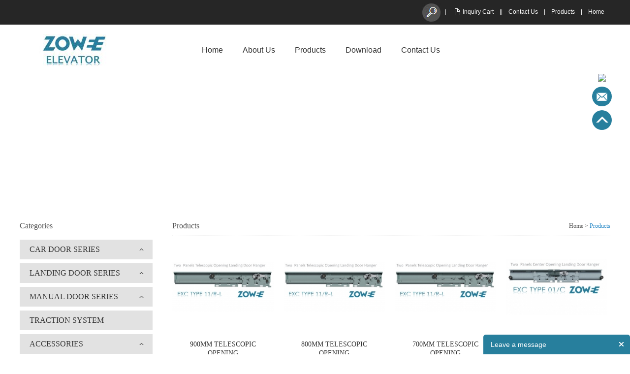

--- FILE ---
content_type: text/html; charset=utf-8
request_url: https://zowee.co/products/13.html
body_size: 4597
content:
<!DOCTYPE html PUBLIC "-//W3C//DTD XHTML 1.0 Transitional//EN" "http://www.w3.org/TR/xhtml1/DTD/xhtml1-transitional.dtd">
<html xmlns="http://www.w3.org/1999/xhtml">
<head>
<meta http-equiv="Content-Type" content="text/html; charset=utf-8" />
<meta http-equiv="X-UA-Compatible" content="IE=edge,chrome=1" />
<script>
  (function(i,s,o,g,r,a,m){i['GoogleAnalyticsObject']=r;i[r]=i[r]||function(){
  (i[r].q=i[r].q||[]).push(arguments)},i[r].l=1*new Date();a=s.createElement(o),
  m=s.getElementsByTagName(o)[0];a.async=1;a.src=g;m.parentNode.insertBefore(a,m)
  })(window,document,'script','https://www.google-analytics.com/analytics.js','ga');

  ga('create', 'UA-94026413-1', 'auto');
  ga('send', 'pageview');

</script><link rel='shortcut icon' href='/u_file/1702/photo/f14e28c416.ico' />
<meta name="keywords" content="zowee elevator, zowee,selcom type" />
<meta name="description" content="zowee elevator supply elevator automatic door system, the selcom type, fermator type, VVVF,  door operator and hanger,the manufacturer of the elevator semi automatic door," />
<title>ZOWEE ELEVATOR EQUIPMENT TECHNOLOGY (SUZHOU)CO.LTD</title>
<link href='//ueeshop.ly200-cdn.com/static/v1/v3.15/css/global.css?v=3.151' rel='stylesheet' type='text/css'  />
<link href='//ueeshop.ly200-cdn.com/static/v1/v3.15/css/themes.css?v=3.151' rel='stylesheet' type='text/css'  />
<link href='//ueeshop.ly200-cdn.com/static/v1/v3.15/themes/t173/css/style.css?v=3.151' rel='stylesheet' type='text/css'  />
<script type='text/javascript' src='//ueeshop.ly200-cdn.com/static/v1/v3.15/js/jquery-1.7.2.min.js?v=3.151' ></script>
<script type='text/javascript' src='//ueeshop.ly200-cdn.com/static/v1/v3.15/js/lang/en.js?v=3.151' ></script>
<script type='text/javascript' src='//ueeshop.ly200-cdn.com/static/v1/v3.15/js/global.js?v=3.151' ></script>
<script type='text/javascript' src='//ueeshop.ly200-cdn.com/static/v1/v3.15/js/themes.js?v=3.151' ></script>
<script type='text/javascript' src='//ueeshop.ly200-cdn.com/static/v1/v3.15/themes/t173/js/main.js?v=3.151' ></script>
</head>
<body class="lang_en">
<script type="text/javascript">
$(window).resize(function(){$(window).webDisplay(0);});
$(window).webDisplay(0);
</script><div id="ht" class="min">
	<div class="wrap">
    	<div class="fr"><script>$(function(){if($('.h_nav li').length==0){$('.h_nav').hide();}});</script>
<ul class="h_nav fr">
	        <li class=""><a href="/" >Home</a></li>
        <li class="line">|</li>            <li class=""><a href="/products/" >Products</a></li>
        <li class="line">|</li>            <li class=""><a href="/art/contact-us-2.html" >Contact Us</a></li>
        <li class="line">|</li>    	            <li class="line">|</li>
        <li class="inquiry"><a href="/inquiry.html">Inquiry Cart</a></li>
                    </ul>
<script type="text/javascript">
$(document).ready(function(){
	var hli=$('ul.h_nav li');
	if(hli.length){
		if(hli.eq(0).hasClass('line')) hli.eq(0).remove();
	}else{
		hli.parent().remove();
	}
});
</script>
</div>
        <div class="search fr">
            <form action="/search/" method="get">
            	<input type="submit" class="sea_b" value="" />
                <div class="sea_t_box"><input type="text" name="Keyword" class="sea_t" placeholder="Search" /></div>
                <div class="clear"></div>
            </form>
        </div>
        <div class="clear"></div>
    </div>
</div>
<div id="hm" class="min">
	<div class="wrap">
    	<div class="logo fl pic_box"><a href="/"><img src="//ueeshop.ly200-cdn.com/u_file/UPAC/UPAC607/1702/photo/9fde4a755b.jpg" alt="ZOWEE ELEVATOR EQUIPMENT TECHNOLOGY (SUZHOU)CO.LTD" /><em></em></a></div>        <div id="nav" class="fr">
        	<div id="nav_box">
				                    <div class="i fl">
                        <a href="/"  class="ia">Home</a>
                                            </div>
                                    <div class="i fl">
                        <a href="/art/introduction-1.html"  class="ia">About Us</a>
                                            </div>
                                    <div class="i fl">
                        <a href="/products/"  class="ia">Products</a>
                                                <div class="sub navigation">
                            <div class="list">
                                                                <div><a href="/c/car-door-series_0006" title="CAR DOOR SERIES">CAR DOOR SERIES</a></div>
                                                                <div><a href="/c/landing-door-series_0007" title="LANDING DOOR SERIES">LANDING DOOR SERIES</a></div>
                                                                <div><a href="/c/manual-door-series_0008" title="MANUAL DOOR SERIES">MANUAL DOOR SERIES</a></div>
                                                                <div><a href="/c/traction-system_0045" title="TRACTION SYSTEM">TRACTION SYSTEM</a></div>
                                                                <div><a href="/c/accessories_0009" title="ACCESSORIES">ACCESSORIES</a></div>
                                                                <div><a href="/c/passenger-elevator_0043" title="PASSENGER ELEVATOR">PASSENGER ELEVATOR</a></div>
                                                            </div>
                        </div><!-- end of .sub -->
                                            </div>
                                    <div class="i fl">
                        <a href="/download/"  class="ia">Download</a>
                                            </div>
                                    <div class="i fl">
                        <a href="/art/contact-us-2.html"  class="ia">Contact Us</a>
                                            </div>
                                <div class="clear"></div>
            </div>
        </div>
        <div class="clear"></div>
    </div>
</div>
<div id="page_ban" class="min">
	    <a href="" style="background:url() top center no-repeat"></a>
</div>
<div class="page min">
	<div class="wrap">
    	<div class="blank25"></div>
    	<div class="page_l fl"><div class="leftmenu">
    <div class="t">Categories</div>
        <div class="row category_6">
        <div class="n1 has nor">
        	<a href="/c/car-door-series_0006"title="CAR DOOR SERIES">CAR DOOR SERIES</a>
        </div>
                <div class="sub">
        	            <div class="i">
            	<a href="/c/oscar_0015" class="category_15" title="OSCAR">OSCAR</a>
            </div>
				                <div class="stb_sec cate_6">
					                    <div class="i v3 v_15">
                        <a href="/c/oscar-car-door-operator_0019" class="category_19" title="OSCAR CAR DOOR OPERATOR">OSCAR CAR DOOR OPERATOR</a>
                    </div>
                                        <div class="i v3 v_15">
                        <a href="/c/oscar-complete-car-door_0021" class="category_21" title="OSCAR COMPLETE CAR DOOR">OSCAR COMPLETE CAR DOOR</a>
                    </div>
                                        <div class="i v3 v_15">
                        <a href="/c/oscar-accessories_0025" class="category_25" title="OSCAR ACCESSORIES">OSCAR ACCESSORIES</a>
                    </div>
                                    </div>
                                        <div class="i">
            	<a href="/c/exc_0014" class="category_14" title="EXC">EXC</a>
            </div>
				                <div class="stb_sec cate_6">
					                    <div class="i v3 v_14">
                        <a href="/c/exc-car-door-operator_0016" class="category_16" title="EXC CAR DOOR OPERATOR">EXC CAR DOOR OPERATOR</a>
                    </div>
                                        <div class="i v3 v_14">
                        <a href="/c/exc-complete-car-door_0018" class="category_18" title="EXC COMPLETE CAR DOOR">EXC COMPLETE CAR DOOR</a>
                    </div>
                                        <div class="i v3 v_14">
                        <a href="/c/exc-accessories_0026" class="category_26" title="EXC ACCESSORIES">EXC ACCESSORIES</a>
                    </div>
                                    </div>
                                    </div>
            </div>
        <div class="row category_7">
        <div class="n1 has ">
        	<a href="/c/landing-door-series_0007"title="LANDING DOOR SERIES">LANDING DOOR SERIES</a>
        </div>
                <div class="sub">
        	            <div class="i">
            	<a href="/c/eco-oscar-series_0027" class="category_27" title="ECO/OSCAR SERIES">ECO/OSCAR SERIES</a>
            </div>
				                <div class="stb_sec cate_7">
					                    <div class="i v3 v_27">
                        <a href="/c/landing-door-hanger_0030" class="category_30" title="LANDING DOOR HANGER">LANDING DOOR HANGER</a>
                    </div>
                                        <div class="i v3 v_27">
                        <a href="/c/landing-door-complete_0031" class="category_31" title="LANDING DOOR COMPLETE">LANDING DOOR COMPLETE</a>
                    </div>
                                        <div class="i v3 v_27">
                        <a href="/c/accessories_0032" class="category_32" title="ACCESSORIES">ACCESSORIES</a>
                    </div>
                                    </div>
                                        <div class="i">
            	<a href="/c/exc-series_0029" class="category_29" title="EXC SERIES">EXC SERIES</a>
            </div>
				                <div class="stb_sec cate_7">
					                    <div class="i v3 v_29">
                        <a href="/c/landing-door-hanger_0036" class="category_36" title="LANDING DOOR HANGER">LANDING DOOR HANGER</a>
                    </div>
                                        <div class="i v3 v_29">
                        <a href="/c/landing-door-complete_0037" class="category_37" title="LANDING DOOR COMPLETE">LANDING DOOR COMPLETE</a>
                    </div>
                                        <div class="i v3 v_29">
                        <a href="/c/accessories_0038" class="category_38" title="ACCESSORIES">ACCESSORIES</a>
                    </div>
                                    </div>
                                    </div>
            </div>
        <div class="row category_8">
        <div class="n1 has ">
        	<a href="/c/manual-door-series_0008"title="MANUAL DOOR SERIES">MANUAL DOOR SERIES</a>
        </div>
                <div class="sub">
        	            <div class="i">
            	<a href="/c/a-series-manual-door_0022" class="category_22" title="A SERIES MANUAL DOOR">A SERIES MANUAL DOOR</a>
            </div>
				                        <div class="i">
            	<a href="/c/l-series-manual-door_0023" class="category_23" title="L SERIES MANUAL DOOR">L SERIES MANUAL DOOR</a>
            </div>
				                        <div class="i">
            	<a href="/c/f-series-manual-door_0046" class="category_46" title="F SERIES MANUAL DOOR">F SERIES MANUAL DOOR</a>
            </div>
				                    </div>
            </div>
        <div class="row category_45">
        <div class="n1  ">
        	<a href="/c/traction-system_0045"title="TRACTION SYSTEM">TRACTION SYSTEM</a>
        </div>
            </div>
        <div class="row category_9">
        <div class="n1 has ">
        	<a href="/c/accessories_0009"title="ACCESSORIES">ACCESSORIES</a>
        </div>
                <div class="sub">
        	            <div class="i">
            	<a href="/c/eco-oscar-accessories_0039" class="category_39" title="ECO/OSCAR ACCESSORIES">ECO/OSCAR ACCESSORIES</a>
            </div>
				                        <div class="i">
            	<a href="/c/exc-accessories_0040" class="category_40" title="EXC ACCESSORIES">EXC ACCESSORIES</a>
            </div>
				                        <div class="i">
            	<a href="/c/manual-door-accessories_0041" class="category_41" title="MANUAL DOOR ACCESSORIES">MANUAL DOOR ACCESSORIES</a>
            </div>
				                        <div class="i">
            	<a href="/c/general-accessories_0042" class="category_42" title="GENERAL ACCESSORIES">GENERAL ACCESSORIES</a>
            </div>
				                    </div>
            </div>
        <div class="row category_43">
        <div class="n1 has ">
        	<a href="/c/passenger-elevator_0043"title="PASSENGER ELEVATOR">PASSENGER ELEVATOR</a>
        </div>
                <div class="sub">
        	            <div class="i">
            	<a href="/c/cabin_0044" class="category_44" title="CABIN">CABIN</a>
            </div>
				                        <div class="i">
            	<a href="/c/elevator_0048" class="category_48" title="ELEVATOR">ELEVATOR</a>
            </div>
				                    </div>
            </div>
    </div><!-- end of .leftmenu -->
</div>
        <div class="page_r fr">
            <div id="position" class="position">
            	<span class="fl">Products</span>
                <a href="/">Home</a>
                 &gt; <a class="po_cur" href="/products/">Products</a>            </div>
        	<div id="products" class="c_contents">
				                                	<div class="item fl i_nor i_top">
                        <div class="pic"><a href="/900mm-telescopic-opening-p00052p1.html" target='_blank' title="900MM TELESCOPIC OPENING"><img src="//ueeshop.ly200-cdn.com/u_file/UPAC/UPAC607/1702/products/21/3518127d08.jpg.240x240.jpg" title="900MM TELESCOPIC OPENING" alt="900MM TELESCOPIC OPENING" /><span></span></a></div>
                        <div class="name"><a href="/900mm-telescopic-opening-p00052p1.html" target='_blank' title="900MM TELESCOPIC OPENING">900MM TELESCOPIC OPENING</a></div>
                        <div class="brief">EXC LANDING DOOR TELESCOPIC OPENING 900MM HANGER
JAPANESE TYPE</div>
                                                <div class="blank20"></div>
                        <div class="more"><a class="i_delay" target='_blank' href="/900mm-telescopic-opening-p00052p1.html">Detailed</a></div>
                        <div class="blank20"></div>
                    </div>
                                	<div class="item fl  i_top">
                        <div class="pic"><a href="/800mm-telescopic-opening-p00051p1.html" target='_blank' title="800MM TELESCOPIC OPENING"><img src="//ueeshop.ly200-cdn.com/u_file/UPAC/UPAC607/1702/products/21/99a0899190.jpg.240x240.jpg" title="800MM TELESCOPIC OPENING" alt="800MM TELESCOPIC OPENING" /><span></span></a></div>
                        <div class="name"><a href="/800mm-telescopic-opening-p00051p1.html" target='_blank' title="800MM TELESCOPIC OPENING">800MM TELESCOPIC OPENING</a></div>
                        <div class="brief">EXC LANDING DOOR TELESCOPIC OPENING 800MM HANGER
JAPANESE TYPE</div>
                                                <div class="blank20"></div>
                        <div class="more"><a class="i_delay" target='_blank' href="/800mm-telescopic-opening-p00051p1.html">Detailed</a></div>
                        <div class="blank20"></div>
                    </div>
                                	<div class="item fl  i_top">
                        <div class="pic"><a href="/700mm-telescopic-opening-p00050p1.html" target='_blank' title="700MM TELESCOPIC OPENING"><img src="//ueeshop.ly200-cdn.com/u_file/UPAC/UPAC607/1702/products/21/8976afe9b8.jpg.240x240.jpg" title="700MM TELESCOPIC OPENING" alt="700MM TELESCOPIC OPENING" /><span></span></a></div>
                        <div class="name"><a href="/700mm-telescopic-opening-p00050p1.html" target='_blank' title="700MM TELESCOPIC OPENING">700MM TELESCOPIC OPENING</a></div>
                        <div class="brief">EXC LANDING DOOR TELESCOPIC OPENING 700MM HANGER
JAPANESE TYPE</div>
                                                <div class="blank20"></div>
                        <div class="more"><a class="i_delay" target='_blank' href="/700mm-telescopic-opening-p00050p1.html">Detailed</a></div>
                        <div class="blank20"></div>
                    </div>
                                	<div class="item fl  i_top">
                        <div class="pic"><a href="/1000mm-center-opening-p00049p1.html" target='_blank' title="1000MM CENTER OPENING"><img src="//ueeshop.ly200-cdn.com/u_file/UPAC/UPAC607/1702/82b8a27e35.jpg.240x240.jpg" title="1000MM CENTER OPENING" alt="1000MM CENTER OPENING" /><span></span></a></div>
                        <div class="name"><a href="/1000mm-center-opening-p00049p1.html" target='_blank' title="1000MM CENTER OPENING">1000MM CENTER OPENING</a></div>
                        <div class="brief">EXC LANDING DOOR CENTER OPENING 1000MM HANGER
JAPANESE TYPE</div>
                                                <div class="blank20"></div>
                        <div class="more"><a class="i_delay" target='_blank' href="/1000mm-center-opening-p00049p1.html">Detailed</a></div>
                        <div class="blank20"></div>
                    </div>
                                	<div class="item fl i_nor ">
                        <div class="pic"><a href="/900mm-center-opening-p00048p1.html" target='_blank' title="900MM CENTER OPENING"><img src="//ueeshop.ly200-cdn.com/u_file/UPAC/UPAC607/1702/e767a33839.jpg.240x240.jpg" title="900MM CENTER OPENING" alt="900MM CENTER OPENING" /><span></span></a></div>
                        <div class="name"><a href="/900mm-center-opening-p00048p1.html" target='_blank' title="900MM CENTER OPENING">900MM CENTER OPENING</a></div>
                        <div class="brief">EXC LANDING DOOR CENTER OPENING 900MM HANGER
JAPANESE TYPE</div>
                                                <div class="blank20"></div>
                        <div class="more"><a class="i_delay" target='_blank' href="/900mm-center-opening-p00048p1.html">Detailed</a></div>
                        <div class="blank20"></div>
                    </div>
                                	<div class="item fl  ">
                        <div class="pic"><a href="/800mm-center-opening-p00047p1.html" target='_blank' title="800MM CENTER OPENING"><img src="//ueeshop.ly200-cdn.com/u_file/UPAC/UPAC607/1702/7999dd5aa3.jpg.240x240.jpg" title="800MM CENTER OPENING" alt="800MM CENTER OPENING" /><span></span></a></div>
                        <div class="name"><a href="/800mm-center-opening-p00047p1.html" target='_blank' title="800MM CENTER OPENING">800MM CENTER OPENING</a></div>
                        <div class="brief">EXC LANDING DOOR CENTER OPENING 800MM HANGER
JAPANESE TYPE</div>
                                                <div class="blank20"></div>
                        <div class="more"><a class="i_delay" target='_blank' href="/800mm-center-opening-p00047p1.html">Detailed</a></div>
                        <div class="blank20"></div>
                    </div>
                                	<div class="item fl  ">
                        <div class="pic"><a href="/700mm-center-opening-p00046p1.html" target='_blank' title="700MM CENTER OPENING"><img src="//ueeshop.ly200-cdn.com/u_file/UPAC/UPAC607/1702/products/21/1f0fcc58d5.jpg.240x240.jpg" title="700MM CENTER OPENING" alt="700MM CENTER OPENING" /><span></span></a></div>
                        <div class="name"><a href="/700mm-center-opening-p00046p1.html" target='_blank' title="700MM CENTER OPENING">700MM CENTER OPENING</a></div>
                        <div class="brief">EXC LANDING DOOR CENTER OPENING 700MM HANGER
JAPANESE TYPE</div>
                                                <div class="blank20"></div>
                        <div class="more"><a class="i_delay" target='_blank' href="/700mm-center-opening-p00046p1.html">Detailed</a></div>
                        <div class="blank20"></div>
                    </div>
                                	<div class="item fl  ">
                        <div class="pic"><a href="/1000mm-telescopic-opening-p00045p1.html" target='_blank' title="1000MM TELESCOPIC OPENING"><img src="//ueeshop.ly200-cdn.com/u_file/UPAC/UPAC607/1702/b4347bc91b.jpg.240x240.jpg" title="1000MM TELESCOPIC OPENING" alt="1000MM TELESCOPIC OPENING" /><span></span></a></div>
                        <div class="name"><a href="/1000mm-telescopic-opening-p00045p1.html" target='_blank' title="1000MM TELESCOPIC OPENING">1000MM TELESCOPIC OPENING</a></div>
                        <div class="brief">EXC CAR DOOR TELESCOPIC OPENING 1000MM OPERATOR 
JAPANESE TYPE</div>
                                                <div class="blank20"></div>
                        <div class="more"><a class="i_delay" target='_blank' href="/1000mm-telescopic-opening-p00045p1.html">Detailed</a></div>
                        <div class="blank20"></div>
                    </div>
                                	<div class="item fl i_nor ">
                        <div class="pic"><a href="/900mm-telescopic-opening-p00044p1.html" target='_blank' title="900MM TELESCOPIC OPENING"><img src="//ueeshop.ly200-cdn.com/u_file/UPAC/UPAC607/1702/c591e94b9e.jpg.240x240.jpg" title="900MM TELESCOPIC OPENING" alt="900MM TELESCOPIC OPENING" /><span></span></a></div>
                        <div class="name"><a href="/900mm-telescopic-opening-p00044p1.html" target='_blank' title="900MM TELESCOPIC OPENING">900MM TELESCOPIC OPENING</a></div>
                        <div class="brief">EXC CAR DOOR TELESCOPIC OPENING 900MM OPERATOR 
JAPANESE TYPE</div>
                                                <div class="blank20"></div>
                        <div class="more"><a class="i_delay" target='_blank' href="/900mm-telescopic-opening-p00044p1.html">Detailed</a></div>
                        <div class="blank20"></div>
                    </div>
                                	<div class="item fl  ">
                        <div class="pic"><a href="/800mm-telescopic-opening-p00043p1.html" target='_blank' title="800MM TELESCOPIC OPENING"><img src="//ueeshop.ly200-cdn.com/u_file/UPAC/UPAC607/1702/ad77fd97b7.jpg.240x240.jpg" title="800MM TELESCOPIC OPENING" alt="800MM TELESCOPIC OPENING" /><span></span></a></div>
                        <div class="name"><a href="/800mm-telescopic-opening-p00043p1.html" target='_blank' title="800MM TELESCOPIC OPENING">800MM TELESCOPIC OPENING</a></div>
                        <div class="brief">EXC CAR DOOR TELESCOPIC OPENING 800MM OPERATOR 
JAPANESE TYPE</div>
                                                <div class="blank20"></div>
                        <div class="more"><a class="i_delay" target='_blank' href="/800mm-telescopic-opening-p00043p1.html">Detailed</a></div>
                        <div class="blank20"></div>
                    </div>
                                	<div class="item fl  ">
                        <div class="pic"><a href="/700mm-telescopic-opening-p00042p1.html" target='_blank' title="700MM TELESCOPIC OPENING"><img src="//ueeshop.ly200-cdn.com/u_file/UPAC/UPAC607/1702/products/21/f35ce9e6f0.jpg.240x240.jpg" title="700MM TELESCOPIC OPENING" alt="700MM TELESCOPIC OPENING" /><span></span></a></div>
                        <div class="name"><a href="/700mm-telescopic-opening-p00042p1.html" target='_blank' title="700MM TELESCOPIC OPENING">700MM TELESCOPIC OPENING</a></div>
                        <div class="brief">EXC CAR DOOR TELESCOPIC OPENING 700MM OPERATOR 
JAPANESE TYPE</div>
                                                <div class="blank20"></div>
                        <div class="more"><a class="i_delay" target='_blank' href="/700mm-telescopic-opening-p00042p1.html">Detailed</a></div>
                        <div class="blank20"></div>
                    </div>
                                	<div class="item fl  ">
                        <div class="pic"><a href="/1000mm-center-opening-p00041p1.html" target='_blank' title="1000MM CENTER OPENING"><img src="//ueeshop.ly200-cdn.com/u_file/UPAC/UPAC607/1702/5650fbba81.jpg.240x240.jpg" title="1000MM CENTER OPENING" alt="1000MM CENTER OPENING" /><span></span></a></div>
                        <div class="name"><a href="/1000mm-center-opening-p00041p1.html" target='_blank' title="1000MM CENTER OPENING">1000MM CENTER OPENING</a></div>
                        <div class="brief">EXC CAR DOOR CENTER OPENING 1000MM OPERATOR 
JAPANESE TYPE</div>
                                                <div class="blank20"></div>
                        <div class="more"><a class="i_delay" target='_blank' href="/1000mm-center-opening-p00041p1.html">Detailed</a></div>
                        <div class="blank20"></div>
                    </div>
                                <div class="clear"></div>
            </div>
                        	<div class="blank25"></div>
                <div id="turn_page"><span><a href='/products/12.html' class='page_button'><em class='icon_page_prev'></em>&nbsp;</a></span><span><a href='/products/1.html' class='page_item'>1</a></span><span><font class='page_item'>...</font></span><span><a href='/products/9.html' class='page_item'>9</a></span><span><a href='/products/10.html' class='page_item'>10</a></span><span><a href='/products/11.html' class='page_item'>11</a></span><span><a href='/products/12.html' class='page_item'>12</a></span><span><font class='page_item_current'>13</font></span><span><a href='/products/14.html' class='page_item'>14</a></span><span><a href='/products/15.html' class='page_item'>15</a></span><span class='page_last'><a href='/products/14.html' class='page_button'>&nbsp;<em class='icon_page_next'></em></a></span></div>
                    </div>
        <div class="blank25"></div>
        <div class="clear"></div>
    </div>
</div>
<div id="footer" class="min">
	<div class="wrap">
		<div class="top">
        	Contact Us:
            <span class="tel">0086 512 63938255</span>
            <span class="mail"><a href="mailto:sales003@zowee.co" title="sales003@zowee.co">sales003@zowee.co</a></span>
        </div>
        <div class="mid">
        	<div class="fl">
				                    <a href="/"  title="Home">Home</a>
                                    <a href="/info/"  title="News">News</a>
                                    <a href="/products/"  title="Products">Products</a>
                            </div>
            <div class="fr copyright">ZOWEE ELEVATOR EQUIPMENT TECHNOLOGY (SUZHOU)CO.LTD © All Rights Reserved.</div>
            <div class="clear"></div>
        </div>
    </div>
</div>
<div align="center"><script type='text/javascript' src='//analytics.ly200.com/js/analytics.js?Number=UPAC607'></script><style>
#int .int_box .list .sign{background:#227F9D;}
#int .int_box .list .tit a:hover{ color:#227F9D;}
</style></div>    <div class="chathide chattrans chatfloat3">
        <div id="service_2">
            <div class="sert">
                <div class="img0"><img src="/static/images/ico/bg3_0.png" /></div>
                <div class="img1"><img src="/static/images/ico/bg3_1.png" /></div>
            </div>
                                <div class="r r2 Color hoverColor2" style=" background-color:#277F9D;" color="#277F9D" hover-color="#186CAA">
                        <a href="mailto:admin001@zowee.co" title="Trade Manager" target="_blank"></a>
                                            </div>
                        <div class="r top Color hoverColorTop" style=" background-color:#277F9D;" color="#277F9D" hover-color="#FF7200"><a href="#"></a></div>
        </div>
    </div>
    <script>
    $(function(){
        $("#service_2 #top").click(function(){$("html,body").animate({"scrollTop":0},700);});
        $('#service_2 .Color').hover(function (){
                $(this).css('background-color', $(this).attr('hover-color'));
            }, function (){
                $(this).css('background-color', $(this).attr('color'));
            });
    });
    </script>
    <div id="chat_float_btn" style="background-color:#277F9D;"></div>
    <script type="text/javascript">
            $('.chattrans').removeClass('chathide');
        $('#chat_float_btn').remove();
        </script>
<div id="footer_feedback" class="up">
	<div class="title" style=" background:#277F9D;">
    	Leave a message        <a class="close" href="javascript:void(0);"></a>
    </div>
	<div id="lib_feedback_form">
        <form method="post" name="feedback">
            <div class="demo">
                <div class="blank6"></div>
                <div class="tips_title">Your name<font color="red">*</font>:</div>
                <div class="blank6"></div>
                <input type="text" class="text" name="Name" placeholder="Your name(Required)" notnull />
                <div class="blank15"></div>
                <div class="tips_title">Your E-mail<font color="red">*</font>:</div>
                <div class="blank6"></div>
                <input type="text" class="text" name="Email" placeholder="Your E-mail(Required)" notnull />
                <div class="blank15"></div>
                <div class="tips_title">Got a question?<font color="red">*</font>:</div>
                <div class="blank6"></div>
                <textarea class="text" name="Message" placeholder="Got a question?(Required)" notnull></textarea>
                <div class="blank15"></div>
                <input type="hidden" name="float" value="eaebae4edfa1e561fe1ba63042d4f6c6" />
                <input type="submit" class="send" value="Send" style=" background:#277F9D;" />
                <input type="hidden" name="Site" value="en" />
            </div>
        </form>
    </div>
</div>
</body>
</html>

--- FILE ---
content_type: text/html; charset=utf-8
request_url: https://analytics.ly200.com/js/analytics.js?Number=UPAC607
body_size: 722
content:
var analytics_click_statistics;
(function(){
	var s=function(n, v){
		var d=new Date();
		d.setTime(new Date(d.toLocaleDateString()).getTime()+24*3600*1000-1);
		document.cookie=n+'='+escape(v)+';expires='+d.toGMTString();
	};
	var g=function(n){
		var r=new RegExp('(^| )'+n+'=([^;]*)(;|$)');
		var d=document.cookie.match(r);
		return d?unescape(d[2]):'';
	};
	var n=0;
	var d=g('a_s_id');
	if(d==''){
		d='1beh751ot9uu7g8fsltojpgsi2';
		n=1;
	}
	s('a_s_id', d);
	let time0=window.performance.timing.domInteractive || 0;
	let time1=window.performance.timing.requestStart || 0;
	var c=[];
	c.push('url='+encodeURIComponent(window.location.href));
	c.push('referrer='+encodeURIComponent(document.referrer));
	c.push('number=UPAC607');
	c.push('new_visitors='+n);
	c.push('session_id='+d);
	c.push('LoadTime='+(time0-time1));
	c.push('rand='+Math.random());
	$('body[id]').size() && c.push('page_par_id='+$('body').attr('id'));
	if (typeof ueeshop_config !== 'undefined' && typeof ueeshop_config.ipCountry !== 'undefined') c.push('ipCountry='+ueeshop_config.ipCountry);
	(new Image).src='//analytics.ly200.com/analytics/?'+c.join('&');
	analytics_click_statistics=function(p){
		c.push('position='+p);
		c.push('click=1');
		$.ajax({
			url:'//analytics.ly200.com/analytics/?'+c.join('&'),
			async:true
		});
	};
})();

--- FILE ---
content_type: text/css
request_url: https://ueeshop.ly200-cdn.com/static/v1/v3.15/themes/t173/css/style.css?v=3.151
body_size: 2496
content:
@charset "utf-8";
/*************************** 宽屏样式(start) ****************************/
.w_1200 #hm .logo{ max-width:290px;}
.w_1200 #nav_box{ width:850px;}
.w_1200 .wrap{ width:1200px;}
.w_1200 .page .page_l{ width:270px;}
.w_1200 .page .page_r{ width:890px;}
.w_1200 .item{ width:206px; margin-top:20px; margin-left:20px;}
.w_1200 .item .pic{ width:206px; height:206px; text-align:center;}
.w_1200 .i_nor{ margin-left:0;}
.w_1200 .i_top{ margin-top:0;}
.w_1200 #d_products .dt .dtr{ width:530px;}
/***************************  宽屏样式(end  )***************************/
/*************************** 全局样式(start) ***************************/
.delay{ -moz-transition: all 0.5s ease-in-out; -webkit-transition: all 0.5s ease-in-out; -o-transition: all 0.5s ease-in-out; -ms-transition: all 0.5s ease-in-out; transition: all 0.5s ease-in-out;}
.delay:hover{ transform: scale(1.08,1.08); -moz-transform: scale(1.08,1.08); -ms-transform: scale(1.08,1.08); -webkit-transform: scale(1.08,1.08); -o-transform: scale(1.08,1.08);}
.i_delay{ -moz-transition: all 0.2s ease-in-out; -webkit-transition: all 0.2s ease-in-out; -o-transition: all 0.2s ease-in-out; -ms-transition: all 0.2s ease-in-out; transition: all 0.2s ease-in-out;}
.r_delay{ -moz-transition: all 0.4s ease-in-out; -webkit-transition: all 0.4s ease-in-out; -o-transition: all 0.4s ease-in-out; -ms-transition: all 0.4s ease-in-out; transition: all 0.4s ease-in-out;}
.r_delay:hover{ transform:rotate(360deg); -moz-transform:rotate(360deg); -o-transform:rotate(360deg); -ms-transform:rotate(360deg); -webkit-transform:rotate(360deg);}
.filter{ background:#000;}
.filter:hover{ filter:alpha(opacity=70); -moz-opacity:0.7; -webkit-opacity: 0.7; opacity: 0.7;}
.h_nav{display:block; margin-top:12px;}
.h_nav li{float:right; height:28px; line-height:25px; padding:0 12px;}
.h_nav li.line{padding:0; color:#fff;}
.h_nav li.member{background:url(../images/ico.png) 0 0 no-repeat; padding-left:26px; color:#fff;}
.h_nav li.inquiry{background:url(../images/ico.png) 0 -26px no-repeat; padding-left:24px;}
.h_nav li.lang{background:url(../images/ico.png) right -52px no-repeat;}
.h_nav li.lang:hover{position:relative; z-index:1000;}
.h_nav li a{ color:#fff;}
.h_nav li i{background:url(../images/common.png); padding:0 10px;}
.h_nav li i.sitemap{background-position:-164px -23px;}
.h_nav li i.download{background-position:-188px -23px;}
li.lang>a{margin-right:15px;}
li.lang .language_silder{width:50px; position:absolute; left:3px; top:22px; padding:0 12px; display:none; background:#333; z-index:10; border-radius:0px 0px 5px 5px;}
li.lang:hover .language_silder{ display:block;}
.language_silder .l_rows{ height:25px; overflow:hidden;}
.language_silder a{ display:inline-block; color:#fff !important;}

#nav_box{ width:660px;}
#nav .i{ position:relative;}
#nav .i .ia{ line-height:104px; font-size:16px; padding:0 20px;}
#nav .i .ia:hover{ color:#2185c5; text-decoration:none;}
#nav .i .sub{ width:220px; position:absolute; left:0; top:80px; padding-top:5px; background:url(../images/nav_box_bg.png) 50px 0 no-repeat; z-index:998; display:none;}
#nav .i:hover .sub{ display:block;}
#nav .i .sub .list{ background:#fff; border:1px solid #e5ebea; border-top:4px solid #3297db;}
#nav .i .sub .list div{ line-height:50px; border-top:1px solid #e5ebea; height:50px; overflow:hidden; background:url(../images/nav_sec_sign.jpg) 95% center no-repeat; padding-right:20px;}
#nav .i .sub .list div:first-child{ border-top:none;}
#nav .i .sub a{ font-size:14px; color:#333d46; text-indent:15px; display:block;}

#ht{ height:50px; line-height:50px; background:#262626;}
#ht .search{ margin-right:10px; margin-top:7px;}
#ht .search .sea_t_box{ float:left; width:1px; overflow:hidden;}
#ht .search .sea_t{ width:200px; height:10px; line-height:25px; background:#fff; text-indent:10px; margin-top:12px;}
#ht .search .sea_b{ width:37px; height:37px; background:url(../images/sea.jpg) no-repeat; border:none; float:left; cursor:pointer; margin-right:10px;}
#hm{ height:104px;}
#hm .logo{ height:104px;}
#hm .logo img{ vertical-align:middle;}
#hm .logo span{ height:100%; display:inline-block; vertical-align:middle;}

#footer{ height:144px; background:#262626; border-top:1px solid #dcdcdc;}
#footer .top{ height:70px; line-height:70px; font-family:"Verdana"; font-size:18px; color:#fff; border-bottom:1px dotted #565656;}
#footer .top span{ color:#2185c5; padding-left:30px; display:inline-block; margin-left:20px;}
#footer .top .mail{ background:url(../images/mail.jpg) left center no-repeat;}
#footer .top .mail a{ color:#2185c5;}
#footer .top .tel{ background:url(../images/tel.jpg) left center no-repeat;}
#footer .mid{ line-height:73px;}
#footer .mid *{ color:#fff;}
#footer .mid .fl{ font-size:14px;}
#footer .mid .fl a{ font-size:14px; margin:0 15px;}
#footer .mid .fl a:first-child{ margin-left:0;}
/*************************** 全局样式(end) ***************************/
/*************************** Page(start) ***************************/
#open_title .item{ margin:0; padding:0; border:none;}
.wrap{ width:980px; margin:0 auto;}
.min{ min-width:980px;}
.max{ max-width:1200px; margin:0 auto;}
#page_ban{ height:260px;}
#page_ban a{ width:100%; height:100%; display:block;}

#position{ height:40px; line-height:40px; color:#555; font-family:"Verdana"; text-align:right; border-bottom:1px dotted #3d3d3d;}
#position a{ color:#555; font-family:"Verdana";}
#position span{ font-family:"Verdana"; font-size:16px;}
#position .po_cur{ color:#2185c5;}

#case_big{ text-align:center;}
#case_big img{ vertical-align:middle;}
#case_big span{ height:100%; display:inline-block; vertical-align:middle;}

.prod_info_group li a{ background:#555; color:#fff;}
#lib_down_list li a{ background:#555;}
#lib_inquire_list>ul>li .info{ width:500px;}

.item{ width:170px; margin-top:15px; margin-left:15px;}
.item .pic{ width:170px; height:170px; text-align:center;}
.item .pic img{ vertical-align:middle;}
.item .pic span{ height:100%; display:inline-block; vertical-align:middle;}
.item .name{ margin:0 5px; height:36px; line-height:18px; overflow:hidden; margin-top:5px; text-align:center;}
.item .name a{ font-family:"Georgia"; font-size:14px;}
.item .brief{ margin:0 5px; color:#888; font-family:"Myriad Pro"; font-size:14px; line-height:18px; height:36px; overflow:hidden; margin-top:10px;}
.item .price{ margin:0 5px; margin-top:5px; font-size:14px; text-align:center;}
.item .more{ text-align:center; margin:0 2px;}
.item .more a{ width:110px; height:31px; line-height:31px; border:1px solid #dfdfdf; color:#666; font-size:14px; display:inline-block; border-radius:3px;}
.item .more a:hover{ background:#333; text-decoration:none; color:#fff;}
.i_nor{ margin-left:0;}
.i_top{ margin-top:0;}

.leftmenu .t{ font-size:16px; height:40px; line-height:40px; font-family:"Verdana"; color:#555;}
.leftmenu .row .n1{ text-indent:20px; height:40px; line-height:40px; overflow:hidden; background: #e2e2e2; margin-top:8px;}
.leftmenu .row .has{background:url(../images/fir.jpg) #e2e2e2 93% center no-repeat;}
.leftmenu .row .n1 a{ font-size:16px; font-family:"Verdana"; display:block; margin-right:13%;}
.leftmenu .row .n1:hover{ background: #2185c5;}
.leftmenu .row .has:hover{ background:url(../images/fir_cur.jpg) #2185c5 93% center no-repeat;}
.leftmenu .row .n1:hover a{ text-decoration:none; color:#fff;}
.leftmenu .row.on .n1{background: #2185c5;}
.leftmenu .row .has:hover,.leftmenu .row.on .has{ background:url(../images/fir_cur.jpg) #2185c5 93% center no-repeat;}

.leftmenu .row.on .n1 a{color: #fff;}
.leftmenu .row .sub{ display:none;}
.leftmenu .row.on .sub{ display:block;}
.leftmenu .row .sub .i{ text-indent:45px; height:40px; line-height:40px; overflow:hidden; border-top:1px dotted #b5b5b5; background:url(../images/sec.jpg) 30px center no-repeat;}
.leftmenu .row .sub > .i:first-child{ border:none;}
.leftmenu .row .sub .i a{ font-size:14px; font-family:"Verdana";}
.leftmenu .row .sub .i a.on{color:#2185c5;}
.leftmenu .row .sub .v3{ display: none;text-indent:55px; border:none; background:url(../images/thd.jpg) 45px center no-repeat; height:30px; line-height:30px;}

.page .page_l{ width:220px;}
.page .page_r{ width:727px;}
.page .page_r .c_contents{ min-height:400px}

.pro_list{border-collapse:collapse; width:100%;}
.pro_list td{border:1px solid #e0e0e0; line-height:24px; padding:5px 12px; background:#fafafa; content:'&nbsp;';}
.pro_list .oth td{background:#e9e9e9;}
.pro_list .pro_title td{text-align:center; font-size:14px; color:#000; background:#e9e9e9;}
#d_products{ padding-top:20px;}
#d_products .dt .gallery{ position:relative;}
#d_products .dt .gallery .bigimg{ width:335px; border:1px solid #f0eee7; position:relative; margin-bottom:15px;}
#d_products .dt .gallery .small_img_list .pic_box{ width:55px; height:55px; text-align:center; float:left; border:1px solid #f0eee7; margin-left:12px;}
#d_products .dt .gallery .small_img_list .pic_box:first-child{ margin:0;}
#d_products .dt .gallery .small_img_list .on{ border:1px solid #555;}
#d_products .dt .gallery .small_img_list .pic_box img{ vertical-align:middle;}
#d_products .dt .gallery .small_img_list .pic_box span{ vertical-align:middle; height:100%; display:inline-block;}
#d_products .dt .dtr{ width:370px;}
#d_products .dt .dtr .info{ width:100%;}
#d_products .dt .dtr .name{ font-size:14px; padding-bottom:15px; border-bottom:1px dashed #d8d8d8; line-height:20px;}
#d_products .dt .dtr .brief{ font-size:14px; line-height:30px; margin:10px 0;}
#d_products .dt .dtr .price{ font-size:20px; margin-top:10px;}
#d_products .dt .dtr .btn{ height:30px; padding:0 30px; line-height:30px; display:inline-block; text-align:center; font-size:14px; color:#fff; margin-top:10px; background:#555; margin-right:5px;}
#d_products .dm{ height:35px; line-height:35px; border-bottom:1px solid #f0eee7; overflow:hidden;}
#d_products .dm .nav{ font-size:14px; text-align:center; color:#4a4439; padding:0 10px; text-transform:uppercase; float:left; cursor:pointer;}
#d_products .dm .nav.cur{font-weight:bold;}
#d_products .db .con{ padding:10px; min-height:300px;}

#d_products .MagicZoom{display:block; margin:0 auto;}
#d_products .MagicZoom img{border:0 !important; padding:0 !important; margin:0 !important;}
#d_products .MagicZoomBigImageCont{border:1px solid #999;}
#d_products .MagicZoomHeader{font-size:8pt !important; line-height:normal !important; color:#fff; background:#666; text-align:center !important;}
#d_products .MagicZoomPup{border:1px solid #ccc; background:#fff; cursor:move;}
#d_products .MagicZoomLoading{border:1px solid #ddd; background:#fff url(../../../images/global/loading.gif) no-repeat 2px 50%; padding:4px 4px 4px 24px !important; margin:0; text-decoration:none; text-align:left; font-size:8pt; font-family:sans-serif; color:#444;}
#d_products #zoom-big{position:absolute; top:0; left:101%;}
#d_products #zoom-big img{max-width:none; max-height:none;}

#article{ padding:20px;}

#info{ padding:20px 0;}
#lib_info_list li:last-child{ border:none;}
#d_info{ padding:20px;}

#download{ padding:20px 0;}
#lib_down_list li:last-child{ border:none;}

--- FILE ---
content_type: text/plain
request_url: https://www.google-analytics.com/j/collect?v=1&_v=j102&a=1121722984&t=pageview&_s=1&dl=https%3A%2F%2Fzowee.co%2Fproducts%2F13.html&ul=en-us%40posix&dt=ZOWEE%20ELEVATOR%20EQUIPMENT%20TECHNOLOGY%20(SUZHOU)CO.LTD&sr=1280x720&vp=1280x720&_u=IEBAAEABAAAAACAAI~&jid=1985126850&gjid=1162436067&cid=802605106.1769064945&tid=UA-94026413-1&_gid=1501061471.1769064945&_r=1&_slc=1&z=1408558716
body_size: -448
content:
2,cG-8Y3HGL376L

--- FILE ---
content_type: text/javascript
request_url: https://ueeshop.ly200-cdn.com/static/v1/v3.15/themes/t173/js/main.js?v=3.151
body_size: 633
content:
/*
Powered by ly200.com		http://www.ly200.com
广州联雅网络科技有限公司		020-83226791
*/
$(function(){
	showthis('#d_products .dm .nav','#d_products .db_contents',0,'cur');
	$('#d_products .dm .nav').click(function(){
		showthis('#d_products .dm .nav','#d_products .db_contents',$(this).index(),'cur');
	});
	$("#inm .case .cate .list").mouseover(function(){
		$("#inm .case .cate .list a").removeClass("cur");
		var this_id = $(this).index();
		$(this).find("a").addClass("cur");
		$("#inm .case .con_r .con").removeClass("cur");
		$("#inm .case .con_r .con").eq(this_id).addClass("cur");
	});
	$("#ht .search .sea_b").click(function(){
		var sea_t_width = $("#ht .search .sea_t_box").width();
		if(sea_t_width!=1){
			var val = $("#ht .search .sea_t_box .sea_t").val();
			if(!val){
				$("#ht .search .sea_t_box").animate({width:"1px"},'fast');
				$("#ht .search .sea_t_box .sea_t").animate({height:"10px",marginTop:"12px"},'fast');
				return false;
			}			
		}else{
			$("#ht .search .sea_t_box").animate({width:"202px"},'fast');
			$("#ht .search .sea_t_box .sea_t").animate({height:"25px",marginTop:"5px"},'fast');
			return false;
		}
	});
	nav("#nav_box","#nav_box .i");
	//$('#lib_review_form h1').hide();
	//$('.review_t').html($('#lib_review_form h1').html());	
})
function small_pic_move(box, list, spaceW, type){//spaceW 移入多少范围开始执行
	var tips = 0;//左，上1 右，下2 其他0
	var Tid = '';
	var speed = 60;
	
	if (type==1){
		var boxW = box.width();
		var listW = list.outerWidth(true);
		var property = 'margin-left';
	}else{
		var boxW = box.height();
		var listW = $(list).outerHeight(true);
		var property = 'margin-top';
	}
	var xy = 0;
	box.mousemove(function(e) {
		xy = type==1 ? (e.pageX-$(this).offset().left) : (e.pageY-$(this).offset().top);
		if (xy<spaceW){//左边
			if (tips!=1){
				tips = 1;
				Tid = setInterval(function (){
					if (parseInt(list.css(property))<0){
						list.css(property, '+=2');
					}else{
						clearInterval(Tid);
					}
				}, speed);
			}
		}else if (xy>boxW-spaceW){//右边
			if (tips!=2){
				tips = 2;
				Tid = setInterval(function (){
					if (parseInt(list.css(property))>boxW-listW){
						list.css(property, '-=2');
					}else{
						clearInterval(Tid);
					}
				}, speed);
			}
		}else{
			if (tips!=0){
				tips = 0;
				clearInterval(Tid);
			}
		}
	});
	box.mouseleave(function (){
		clearInterval(Tid);
		tips = 0;
	});
}
